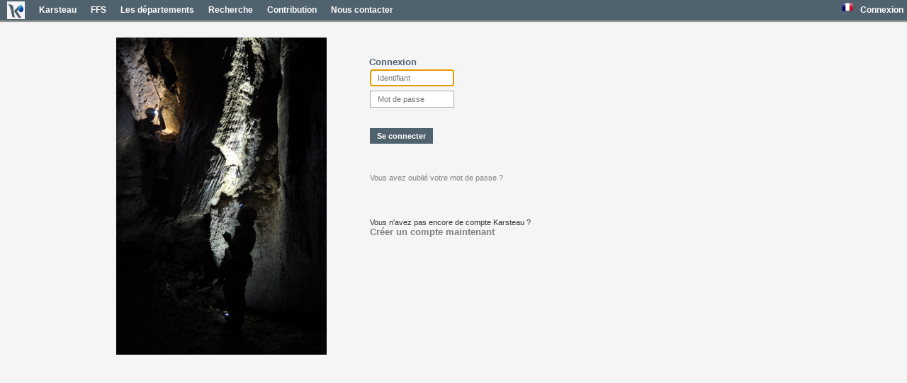

--- FILE ---
content_type: text/html; charset=UTF-8
request_url: http://karsteau.org/karsteau/utilisateur/connexion.php?returnUrl=http://karsteau.org/karsteau/recherche/entree/recherche_entree.php?idEntree=32252
body_size: 7616
content:
<script src="../libs/jquery/jquery-1.12.4.min.js"></script><script src="../libs/jquery-ui/jquery-ui-1.12.1.min.js"></script><link rel="stylesheet" href="../libs/jquery-ui/themes/jquery-ui-1.12.1.min.css"><link href="../libs/bootstrap/3.3.5/bootstrap.min.css" type="text/css" rel="stylesheet"><script src="../libs/bootstrap/3.3.5/bootstrap.min.js"></script>
<link href="../home/menu_haut.css" type="text/css" rel="stylesheet">

<script>
    /**
     * Definit le code langue a utiliser 
     */
    function SetCodeLangue($codeLangue) {
        $.ajax({
            url: "../utilisateur/utilisateur_ajax.php?ajax&setLang&code=" + $codeLangue,
            async: true,
            type: 'GET',
            cache: false,
            success: function(data) {
                // L'appel a reussi, on redirige vers la page de retour 
                window.location.replace("http://karsteau.org/karsteau/utilisateur/connexion.php?returnUrl=http://karsteau.org/karsteau/recherche/entree/recherche_entree.php?idEntree=32252");
            }
        });
    }
</script>

<div class="modal fade" id="panneau_image_attente" tabindex="-1" role="dialog" aria-labelledby="modalDocTargetsLabel">
    <div class="modal-dialog" role="document">
        <div class="modal-content">
            <div class="modal-header">
                <h4>
                    Chargement en cours….
Veuillez patienter.                </h4>
            </div>
            <div class="modal-body">
            </div>
        </div>
    </div>
</div>

<div id="panneau_disabled"></div>

<div id="menu_haut">
    <ul id="menu">
        <li><a href="../accueil.php"><img class="logo_menu" src="../images/logo_icone_ke4.png" /></a></li>
        <li>
            <a href="#">Karsteau</a>
            <ul>
                <li><a href="../home/charte.php">Charte</a></li>
                <li><a href="../home/reglement_interieur.php">Règlement intérieur</a></li>
                <li><a href="../home/historique.php">Historique</a></li>
                <li><a href="../home/objectifs.php">Objectifs</a></li>
                <li><a href="../home/qui_sommes_nous.php">Qui sommes-nous ?</a></li>
                <li><a href="../home/organisation.php">Organisation</a></li>
                <li><a href="../home/financements.php">Financements</a></li>
                <li><a href="../home/protection_des_donnees.php">Protection des données</a></li>
        </li>
    </ul>
    </li>
    <li><a target="_blank" href="http://www.ffspeleo.fr">FFS</a></li>
    <!-- <li><a target="_blank" href="http://www.blog.karsteau.org">Blog</a></li> -->
    <li><a href="../departements/departements.php">Les départements</a></li>
    <li>
        <a href="#">Recherche</a>
        <ul>
            <li><a href="../recherche/entree/recherche_entree.php">Recherche d'entrées / cavités</a></li>
            <li><a href="../recherche/phenomene_terminus/recherche_terminus.php">Recherche de terminus</a></li>
            <li><a href="../recherche/document/recherche_document.php">Recherche de documents</a></li>
            <li><a href="../recherche/phenomene_terminus/recherche_phenomene.php">Recherche de phénomènes</a></li>
            <li><a href="../recherche/biblio/recherche_biblio.php">Recherche bibliographique</a></li>
                        <!-- <li><a href="../recherche/complexe/recherche_complexe.php">Recherche de complexes</a></li> -->
        </ul>
    </li>


    
    
    
    <li><a href="../home/contribution.php">Contribution</a></li>
    <li><a href="mailto:contact@karsteau.org">Nous contacter</a></li>


    <!-- Les elements suivants sont enfermes dans un table pour etre cadres a droite -->

    <li class="menuitem_right_float">
                    <a href="../utilisateur/connexion.php?returnUrl=http://karsteau.org/karsteau/utilisateur/connexion.php?returnUrl=http://karsteau.org/karsteau/recherche/entree/recherche_entree.php?idEntree=32252">
                Connexion</a>
            </li>
    <li class="menuitem_right_float">
        <a href="#"><img class="icone_langue" src="../images/langue_fr_FR.png"></a>        <ul>
            <li><a href="#" onclick="SetCodeLangue('es_ES')"><img class="icone_langue" src="../images/langue_es_ES.png">&nbsp;&nbsp;Castillan</a></li><li><a href="#" onclick="SetCodeLangue('en_GB')"><img class="icone_langue" src="../images/langue_en_GB.png">&nbsp;&nbsp;English</a></li><li><a href="#" onclick="SetCodeLangue('eu_ES')"><img class="icone_langue" src="../images/langue_eu_ES.png">&nbsp;&nbsp;Euskara</a></li>        </ul>
    </li>
    </ul>
</div>
<html>
	<head>
		<meta content="text/html; charset=iso-8859-1" http-equiv="Content-Type">
		<link href="../main.css" type="text/css" rel="stylesheet">
		<link href="connexion.css" type="text/css" rel="stylesheet">
		<title>Connexion</title>
	</head>
	<script>
	/**
	 * Tentative de connexion a partir des donnees du formulaire
	 */
	function tentativeDeConnexion()
	{
		login = $("#connexion #login").prop("value");
		pwd = $("#connexion #password").prop("value");
	
		var result;
	
		$.ajax(
		{
			url:"utilisateur_ajax.php?ajax&connexion",
			data: { login: login, password : pwd },
			async:false,
			type:'POST',
			cache: false,
			success:function(data) {
				if (data == "1") {
					result = true;
				}
				else {
					// On affiche le message d'erreur retourne par le serveur
					alert(data);
					result = false;
				}
			}
		});
		if (result) {
			// connexion reussie, on redirige vers la page de retour
			window.location.replace("http://karsteau.org/karsteau/recherche/entree/recherche_entree.php?idEntree=32252");
		}

		// Quoi qu'il arrive, on retourne toujours false, meme si la connexion a
		// reussie; c'est pour desactiver la validation du formulaire.
		// Ici, on a deja fait ce qu'on voulait (soit on a affiche un message d'erreur,
		// soit on a redirige vers la page de retour).
		// En fait, on se sert juste du <form> pour avoir des champs de saisie
		// et un bouton par defaut (pour pouvoir le cliquer directement avec la touche entree)
		return false;
	}

	</script>
	<body>
		<div class="container-fluid">
			<div class="row">
				<div class="col-xs-4">
					<img id="image2" src="../images/connexion/Photo009.JPG">
				</div>
				<div class="col-xs-8">
					<div id="connexion">
						<form name="connexion" action = "" method="POST" onsubmit="return tentativeDeConnexion();">
							<table>
								<thead>
									<tr>
										<th colspan="1"> <span class="titreH1">Connexion</span> </th>
									</tr>
								</thead>
								<tbody>
									<tr>
										<td>
										<input type="text" name="login" maxlength="11" size="15" id="login" autofocus="autofocus" placeholder="Identifiant">
										</td>
									</tr>
									<tr>
										<td>
										<input type="password" name="password" size="15" id="password" placeholder="Mot de passe">
										</td>
									</tr>
									<tr>
										<td>
										<input type="submit" name="envoi" value="Se connecter">
										</td>
									</tr>
									<tr>
										<td id="lien_mot_de_passe_oublie"> <a href="connexion_mdp_oublie.php?returnUrl=http://karsteau.org/karsteau/recherche/entree/recherche_entree.php?idEntree=32252">Vous avez oublié votre mot de passe ?</a> </td>
									</tr>
									<tr>
										<td id="lien_nouveau_compte">Vous n'avez pas encore de compte Karsteau ?										<br>
										<a href="nouvel_utilisateur.php"><strong>Créer un compte maintenant</strong></a></td>
									</tr>
								</tbody>
							</table>

						</form>
					</div>
				</div>
			</div>
		</div>
	</body>
</html>
